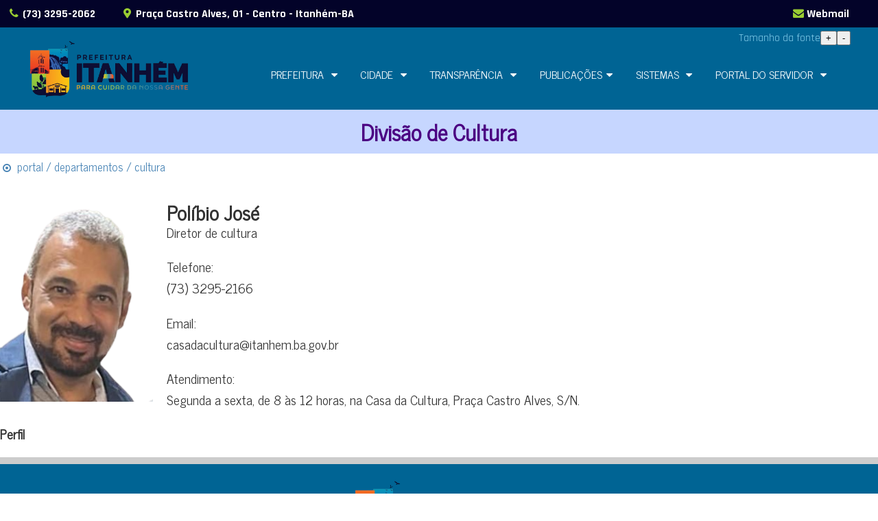

--- FILE ---
content_type: text/html; charset=UTF-8
request_url: http://www.itanhem.ba.gov.br/cultura.php
body_size: 21622
content:
<!DOCTYPE html>
<html lang="pt-br">
<head>
    <meta charset="UTF-8">
    <meta name="mit" content="2022-04-05T14:59:52-03:00+195291">
    <meta name="viewport" content="width=device-width,initial-scale=1">

    <title>Prefeitura de Itanhém BA</title>
    <link rel="stylesheet" href="sets/css.css"/>
    <link rel="stylesheet" href="sets/fontello/css/fontello.css"/>
    <script src="functions/functions.js" type="text/javascript"></script>
</head>
<body>

<div id="global"> <!-- GLOBAL -->

    <div id="lineTop">
    <div id="lineTopContent">
        <span><i class="icon-phone"></i> (73) 3295-2062</span>
        <span><i class="icon-location"></i> Praça Castro Alves, 01 - Centro - Itanhém-BA</span>
        <span class="webmLineTop" style="float: right; !important;"><a href="https://webmail-seguro.com.br/itanhem.ba.gov.br/" style="color: white; text-decoration: none;" target="_blank"><i class="icon-mail-alt"></i> Webmail</a></span>
    </div>
</div>
<div id="lineTopMobile">
    <div id="lineTopMobileContent">
        <div><i class="icon-phone"></i> (73) 3295-2062</div>
        <div><i class="icon-location"></i> Praça Castro Alves, 01 - Centro - Itanhém-BA</div>
    </div>
</div>

<div id="logoMenu">
    <div id="logoMenuContent">
        <img id="logo" src="images/layout/logo2025.png" alt="Logo da Prefeitura de Itanhém" onclick="goHome();">
        <!--<img id="logo" src="images/layout/logo_pmi_white.png" alt="Logo da Prefeitura de Itanhém" onclick="goHome();">-->
        <!--<img id="logo" src="images/layout/brasao.png" alt="Brasão da Prefeitura de Itanhém" onclick="goHome();">-->
        <!--<img id="logoNome" src="images/layout/logo_nome_t.png" alt="Prefeitura de Itanhém" onclick="goHome();">-->
        <div id="mmBts" class="mmBts">
            <span>Tamanho da fonte</span>
            <button onclick="aumentarFonte()">+</button>
            <button onclick="diminuirFonte()">-</button>
        </div>
        <div id="divMenu">
            <ul class="ulMainMenu">
                <li><span>PREFEITURA <i class="icon-down-dir"></i></span>
                    <ul>
                        <li>Gabinete do prefeito <i class="icon-right-dir"></i></a>
                           <div class="subItemMenu">
                               <a href="prefeito.php"><i class="icon-dot"></i> Prefeito</a>
                               <a href="viceprefeito.php"><i class="icon-dot"></i> Vice-Prefeito</a>
                               <a href="gabinete.php"><i class="icon-dot"></i> Chefe de Gabinete</a>
                           </div>
                        </li>
                        <li>Secretarias <i class="icon-right-dir"></i></a>
                           <div class="subItemMenu">
                               <a href="adm.php"><i class="icon-dot"></i> Administração e Finanças</a>
                               <a href="smds.php"><i class="icon-dot"></i> Desenvolvimento Social</a>
                               <a href="educacao.php"><i class="icon-dot"></i> Educação e Cultura</a>
                               <a href="saude.php"><i class="icon-dot"></i> Saúde</a>
                               <a href="infra.php"><i class="icon-dot"></i> Infraestrutura</a>
                               <a href="agric.php"><i class="icon-dot"></i> Agricultura</a>
                               <a href="sedec.php"><i class="icon-dot"></i> Desenvolvimento Econômico</a>
                               <a href="turismo.php"><i class="icon-dot"></i> Turismo</a>
                           </div>
                        </li>
                        <li>Departamentos <i class="icon-right-dir"></i>
                           <div class="subItemMenu">
                               <a href="juridico.php"><i class="icon-dot"></i> Jurídico</a>
                               <a href="comunicacao.php"><i class="icon-dot"></i> Comunicação</a>
                               <a href="rh.php"><i class="icon-dot"></i> Recursos Humanos</a>
                               <a href="dtfap.php"><i class="icon-dot"></i> Tributação - DTFAP</a>
                               <a href="contabilidade.php"><i class="icon-dot"></i> Contabilidade</a>
                               <a href="tesouraria.php"><i class="icon-dot"></i> Tesouraria</a>
                               <a href="licitacao.php"><i class="icon-dot"></i> Licitação</a>
                               <a href="controladoria.php"><i class="icon-dot"></i> Controladoria</a>
                               <a href="compras.php"><i class="icon-dot"></i> Compras</a>
                               <a href="patrimonio.php"><i class="icon-dot"></i> Patrimônio</a>
                               <a href="informatica.php"><i class="icon-dot"></i> Informática</a>
                               <a href="meioambiente.php"><i class="icon-dot"></i> Meio Ambiente</a>
                               <a href="esporte.php"><i class="icon-dot"></i> Esporte</a>
                               <a href="cultura.php"><i class="icon-dot"></i> Cultura</a>                       
                           </div>
                        </li>
                    </ul>
                </li>
                <li><span>CIDADE <i class="icon-down-dir"></i></span>
                    <ul>
                        <li><a href="historia.php"><i class="icon-dot"></i> Nossa História</a></li>
                        <li><a href="brasao.php"><i class="icon-dot"></i> Nosso Brasão</a></li>
                        <li><a href="bandeira.php"><i class="icon-dot"></i> Nossa Bandeira</a></li>
                    </ul>
                </li>
                <li><span>TRANSPARÊNCIA <i class="icon-down-dir"></i></span>
                    <ul>
                        <li><a href="https://www.municipioonline.com.br/ba/prefeitura/itanhem/cidadao" target="_new"><img src="images/layout/icon-transp.png" width="30">PORTAL COMPLETO</a></li>                        
                        <li><a href="mo.php?https://www.municipioonline.com.br/ba/prefeitura/itanhem/cidadao/diariooficial"><i class="icon-dot"></i> Diário Oficial</a></li>
                        <li><a href="mo.php?https://sai.io.org.br/ba/itanhem/Site/DiarioOficial"><i class="icon-dot"></i> Diário Oficial 2009 a 2020</a></li>
                        <li><a href="mo.php?http://ba.portaldatransparencia.com.br/prefeitura/itanhem/"><i class="icon-dot"></i> Diário Oficial 2006 a 2009</a></li>
                        <li><a href="mo.php?https://www.municipioonline.com.br/ba/prefeitura/itanhem/cidadao/receita"><i class="icon-dot"></i> Receitas</a></li>
                        <li><a href="mo.php?https://www.municipioonline.com.br/ba/prefeitura/itanhem/cidadao/despesa"><i class="icon-dot"></i> Despesas</a></li>
                        <li><a href="mo.php?https://listaunica.saude.ba.gov.br/login_geral/"><i class="icon-dot"></i> Lista Única - Saúde</a></li>
                        <li><a href="mo.php?https://www.municipioonline.com.br/ba/prefeitura/itanhem/cidadao/planejamentoorcamentario"><i class="icon-dot"></i> Orçamento</a></li>

                        <li><a href="mo.php?https://www.municipioonline.com.br/ba/prefeitura/itanhem/cidadao/publicacoes/rgf"><i class="icon-dot"></i> RGF</a></li>
                        <li><a href="mo.php?https://www.municipioonline.com.br/ba/prefeitura/itanhem/cidadao/publicacoes/rreo"><i class="icon-dot"></i> RREO</a></li>
                        <li><a href="mo.php?https://www.municipioonline.com.br/ba/prefeitura/itanhem/cidadao/publicacoes/prestacaoDeContasGoverno"><i class="icon-dot"></i> P. Contas Governo</a></li>
                        <li><a href="mo.php?https://www.municipioonline.com.br/ba/prefeitura/itanhem/cidadao/publicacoes/prestacaoDeContas"><i class="icon-dot"></i> P. Contas Gestão</a></li>

                        <li><a href="mo.php?https://www.municipioonline.com.br/ba/prefeitura/itanhem/cidadao/legislacao"><i class="icon-dot"></i> Legislações</a></li>
                        <li><a href="mo.php?https://www.municipioonline.com.br/ba/prefeitura/itanhem/cidadao/informacoes"><i class="icon-dot"></i> SIC</a></li>
                        <li><a href="mo.php?https://www.municipioonline.com.br/ba/prefeitura/itanhem/cidadao/ouvidoria"><i class="icon-dot"></i> Ouvidoria</a></li>
                        <li><a href="mo.php?https://www.municipioonline.com.br/ba/prefeitura/itanhem/cidadao/diarias"><i class="icon-dot"></i> Diárias</a></li>

                        <li><a href="mo.php?https://www.municipioonline.com.br/ba/prefeitura/itanhem/cidadao/publicacaolicitacoes"><i class="icon-dot"></i> Licitações</a></li>
                        <li><a href="mo.php?https://www.municipioonline.com.br/ba/prefeitura/itanhem/cidadao/publicacaocontrato"><i class="icon-dot"></i> Contratos</a></li>
                        <li><a href="mo.php?https://www.municipioonline.com.br/ba/prefeitura/itanhem/cidadao/publicacaoconvenio"><i class="icon-dot"></i> Convênios</a></li>
                        <li><a href="mo.php?https://www.municipioonline.com.br/ba/prefeitura/itanhem/cidadao/servidor"><i class="icon-dot"></i> Folha de pagamento</a></li>                        
                    </ul>
                </li>                
                <li><span>PUBLICAÇÕES<i class="icon-down-dir"></i></span>
                    <ul>
                        <li><a href="downloads/LGDP.pdf"><i class="icon-dot"></i>Lei Geral de Proteção de Dados Pessoais (LGPD)</li>
                        <li><a href="downloads/16.1.pdf"><i class="icon-dot"></i>Desonerações tributárias</li>
                        <li><a href="downloads/16.2.pdf"><i class="icon-dot"></i>Valores da renúncia fiscal</li>
                        <li><a href="downloads/16.3.pdf"><i class="icon-dot"></i>Benefícios das desonerações tributárias</li>
                        <li><a href="downloads/L14129.pdf"><i class="icon-dot"></i>Governo digital Lei 14.129/2021</li>
                        <li><a href="downloads/PMV.pdf"><i class="icon-dot"></i>Plano municipal da educação em vigor</li>
                        <li><a href="downloads/codigo_tributario.pdf"><i class="icon-dot"></i>Código Tributário Municipal</li>
                    </ul>
                </li>
                <li><span>SISTEMAS <i class="icon-down-dir"></i></span>
                    <ul>
                        <li><a href="https://www.fisco.net.br:8443/wrb/open.do?sys=FSC&ibge=2916005" target="_blank"><i class="icon-dot"></i> Sefaz Municipal</a></li>
                        <li><a href="https://www.fisco.net.br/notafiscal/NFA/Empresa/AcessoEmpresaNovo.aspx?prefeitura=PREFEITURA%20MUNICIPAL%20DE%20ITANHEM" target="_blank"><i class="icon-dot"></i> Nota Fiscal e Declaração</a></li>
                        <li><a href="http://www.itanhem.ba.gov.br/cluster" target="_blank"><i class="icon-dot"></i> Cluster Admin</a></li>
                        <li><a href="http://www.itanhem.ba.gov.br/cluster/fornecedor" target="_blank"><i class="icon-dot"></i> Cluster Fornecedor</a></li>
                    </ul>
                </li>
                <li><span>PORTAL DO SERVIDOR <i class="icon-down-dir"></i></span>
                    <ul>
                        <!--<li><a href="ps.php?https://www.municipioonline.com.br/ba/prefeitura/itanhem/servidor/login"><i class="icon-dot"></i> Novo</a></li>-->
                        <li><a target="_blank" href="https://www.municipioonline.com.br/ba/prefeitura/itanhem/servidor/login"><i class="icon-dot"></i> Novo</a></li>
                        <li><a href="ps.php?psant.php"><i class="icon-dot"></i> Anterior</a></li>
                    </ul>
                </li>
            </ul>
        </div>
        <!--------------------- MENU MOBILE ------------------------------>
        <div id="divMenuMobile">
            <i class="icon-menu" onclick="goMM('menuMobile','m')"></i><br><br>
            <div id="menuMobile">
                <div class="menuMobileMenu">
                    <span><a href="https://webmail-seguro.com.br/itanhem.ba.gov.br/" style="color:white" target="_blank">WEBMAIL</a></spam>
                </div>
                <div class="menuMobileMenu">
                    <span onclick="goMM('mMCidade')">CIDADE </span>
                    <ul id="mMCidade" class="ulMainMenuMobile">
                        <a href="historia.php"><li>Nossa História</li></a>
                        <a href="brasao.php"><li>Nosso Brasão</li></a>
                        <a href="bandeira.php"><li>Nossa Bandeira</li></a>
                    </ul>
                </div>
                <div class="menuMobileMenu">
                    <span onclick="goMM('mMPrefeitura')">PREFEITURA</span>
                    <ul id="mMPrefeitura" class="ulMainMenuMobile">
                        <a href="prefeito.php"><li>Prefeito</li></a>
                        <a href="viceprefeito.php"><li>Vice-Prefeito</li></a>
                        <a href="gabinete.php"><li>Gabinete</li></a>
                        <a href="adm.php"><li>Administração</li></a>
                        <a href="smds.php"><li>Assistência Social</li></a>
                        <a href="educacao.php"><li>Educação</li></a>
                        <a href="saude.php"><li>Saúde</li></a>
                        <a href="infra.php"><li>Infraestrutura</li></a>
                        <a href="agric.php"><li>Agricultura</li></a>
                        <a href="sedec.php"><li>SEDEC</li></a>                    
                        <a href="turismo.php"><li>Turismo</li></a>
                    </ul>
                </div>
                <div class="menuMobileMenu">
                    <span onclick="goMM('mMDeptos')">DEPARTAMENTOS</span>
                    <ul id="mMDeptos" class="ulMainMenuMobile">
                        <a href="juridico.php"><li>Jurídico</li></a>
                        <a href="rh.php"><li>Recursos Humanos</li></a>
                        <a href="dtfap.php"><li>DTFAP</li></a>
                        <a href="contabilidade.php"><li>Contabilidade</li></a>
                        <a href="tesouraria.php"><li>Tesouraria</li></a>                        
                        <a href="licitacao.php"><li>Licitação</li></a>
                        <a href="controladoria.php"><li>Controladoria</li></a>
                        <a href="compras.php"><li>Compras</li></a>
                        <a href="patrimonio.php"><i class="icon-dot"></i> Patrimônio</a>
                        <a href="ti.php"><li>Informática</li></a>
                        <a href="meioambiente.php"><li>Meio Ambiente</li></a>
                        <a href="esporte.php"><li>Esporte</li></a>
                        <a href="cultura.php"><li>Cultura</li></a>                        
                    </ul>
                </div>
                <div class="menuMobileMenu">
                    <span onclick="goMM('mMTransp')">TRANSPARÊNCIA</span>
                    <ul id="mMTransp" class="ulMainMenuMobile">
                    <li><a href="mo.php?https://www.municipioonline.com.br/ba/prefeitura/itanhem/cidadao/diariooficial">Diário Oficial</a></li>
                        <li><a href="mo.php?https://www.municipioonline.com.br/ba/prefeitura/itanhem/cidadao/receita">Receitas</a></li>
                        <li><a href="mo.php?https://www.municipioonline.com.br/ba/prefeitura/itanhem/cidadao/despesa">Despesas</a></li>
                        <li><a href="mo.php?https://listaunica.saude.ba.gov.br/login_geral/"> Lista Única - Saúde</a></li>
                        <li><a href="mo.php?https://www.municipioonline.com.br/ba/prefeitura/itanhem/cidadao/planejamentoorcamentario">Orçamento</a></li>

                        <li><a href="mo.php?https://www.municipioonline.com.br/ba/prefeitura/itanhem/cidadao/publicacoes/rgf">RGF</a></li>
                        <li><a href="mo.php?https://www.municipioonline.com.br/ba/prefeitura/itanhem/cidadao/publicacoes/rreo">RREO</a></li>
                        <li><a href="mo.php?https://www.municipioonline.com.br/ba/prefeitura/itanhem/cidadao/publicacoes/prestacaoDeContasGoverno">P. Contas Governo</a></li>
                        <li><a href="mo.php?https://www.municipioonline.com.br/ba/prefeitura/itanhem/cidadao/publicacoes/prestacaoDeContas">P. Contas Gestão</a></li>

                        <li><a href="mo.php?https://www.municipioonline.com.br/ba/prefeitura/itanhem/cidadao/legislacao">Legislações</a></li>
                        <li><a href="mo.php?https://www.municipioonline.com.br/ba/prefeitura/itanhem/cidadao/informacoes">SIC</a></li>
                        <li><a href="mo.php?https://www.municipioonline.com.br/ba/prefeitura/itanhem/cidadao/ouvidoria">Ouvidoria</a></li>
                        <li><a href="mo.php?https://www.municipioonline.com.br/ba/prefeitura/itanhem/cidadao/diarias">Diárias</a></li>

                        <li><a href="mo.php?https://www.municipioonline.com.br/ba/prefeitura/itanhem/cidadao/publicacaolicitacoes">Licitações</a></li>
                        <li><a href="mo.php?https://www.municipioonline.com.br/ba/prefeitura/itanhem/cidadao/publicacaocontrato">Contratos</a></li>
                        <li><a href="mo.php?https://www.municipioonline.com.br/ba/prefeitura/itanhem/cidadao/publicacaoconvenio">Convênios</a></li>
                        <li><a href="mo.php?https://www.municipioonline.com.br/ba/prefeitura/itanhem/cidadao/servidor">Folha de pagamento</a></li>
                    </ul>
                </div>
                <div class="menuMobileMenu">
                    <span onclick="goMM('mMPublica')">PUBLICAÇÕES</span>
                    <ul id="mMPublica" class="ulMainMenuMobile">
                        <li><a href="downloads/LGDP.pdf">Lei Geral de Proteção de Dados Pessoais (LGPD)</li>
                        <li><a href="downloads/16.1.pdf">Desonerações tributárias</li>
                        <li><a href="downloads/16.2.pdf">Valores da renúncia fiscal</li>
                        <li><a href="downloads/16.3.pdf">Benefícios das desonerações tributárias</li>
                        <li><a href="downloads/L14129.pdf">Governo digital Lei 14.129/2021</li>
                        <li><a href="downloads/PMV.pdf">Plano municipal da educação em vigor</li>
                        <li><a href="downloads/codigo_tributario.pdf">Código Tributário Municipal</li>
                    </ul>
                </div>
                <div class="menuMobileMenu">
                    <span onclick="goMM('mMServ')">SISTEMAS</span>
                    <ul id="mMServ" class="ulMainMenuMobile">
                        <li><a href="https://www.fisco.net.br:8443/wrb/open.do?sys=FSC&ibge=2916005" target="_blank">Sefaz Municipal</a></li>
                        <li><a href="https://www.fisco.net.br/notafiscal/NFA/Empresa/AcessoEmpresaNovo.aspx?prefeitura=PREFEITURA%20MUNICIPAL%20DE%20ITANHEM" target="_blank">Nota Fiscal e Declaração</a></li>
                        <li><a href="http://www.clusterapp.com.br/cluster" target="_blank">Cluster Admin</a></li>
                        <li><a href="http://www.clusterapp.com.br/cluster/fornecedor" target="_blank">Cluster Fornecedor</a></li>
                    </ul>
                </div>
                <div class="menuMobileMenu">
                    <span onclick="goMM('mMSist')">PORTAL DO SERVIDOR</span>
                    <ul id="mMSist" class="ulMainMenuMobile">
                        <li><a target="_blank" href="https://www.municipioonline.com.br/ba/prefeitura/itanhem/servidor/login">Novo</a></li>
                        <li><a href="ps.php?psant.php">Anterior</a></li>
                    </ul>
                </div>
            </div>
        </div>
    </div>
</div>
    <main>

        
        <div id="mainTitle">
            Divisão de Cultura
        </div>

        <div class="path"><i class="icon-dot-circled" style="font-size:.85em"></i>&nbsp; portal / departamentos / cultura</div>
        
        <div id="mainContent">
            <img class="secFoto" src="images/fotos/secs/polibio.png">
            <p>
                <span class="secNome">Políbio José</span>
                <span class="secFun">Diretor de cultura</span>

            </p>
            <p>
                Telefone:</br>
                (73) 3295-2166
            </p>
            <p>
                Email:</br>
                casadacultura@itanhem.ba.gov.br
            </p>
            <p>
                Atendimento:</br>
                Segunda a sexta, de 8 às 12 horas, na Casa da Cultura, Praça Castro Alves, S/N.
            </p>
            <p>
                <b>Perfil</b></br>

            </p>
        </div>

    </main>

    <footer>
    <div id="footerContent">
        <div id="logoFooter" style="width: 100%; max-width: 1300px; margin: 0 auto; justify-content: center; border: 0 !important;">
            <img src="images/layout/logo2025.png" style="height: 90px;" alt="Logo da Prefeitura de Itanhém">
            <!--<img src="images/layout/logo_nome_t.png" style="height: 40px;" alt="Prefeitura de Itanhém">-->
        </div>                
    </div>
    <!--<div id="footerSlogan" style="width: 100%; max-width: 1300px; margin: 0 auto; text-align: center;">Responsabilidade para cuidar da nossa gente!</div>-->
    <div id="develop">
        <div id="developContent">
            Divisão de informática / V. 2.0 / 06.2022<br>
            &copy; Copyright
        </div>
    </div>
</footer>
</div> <!-- FIM GLOBAL -->

</body>
</html>

--- FILE ---
content_type: text/css
request_url: http://www.itanhem.ba.gov.br/sets/css.css
body_size: 15932
content:
@import url('https://fonts.googleapis.com/css2?family=Anek+Latin:wght@100;200;300;400;500;600;700;800&family=Antic+Slab&family=Average&family=Handlee&family=Montserrat+Alternates:wght@100;200;300&family=News+Cycle&family=Rajdhani:wght@300;400;500;600;700&family=Ubuntu:ital,wght@0,300;0,400;0,500;0,700;1,300&display=swap');
body{
    margin: 0;
    background: #FFF;
    color: #333;
    font-size: 1em;
    /*font-family: 'Anek Latin', sans-serif;*/
    /*font-family: 'Antic Slab', serif;*/
    /*font-family: 'Average', serif;*/
    /*font-family: 'Handlee', cursive;*/
    /*font-family: 'Montserrat Alternates', sans-serif;*/
    /*font-family: 'News Cycle', sans-serif;*/    
    /*font-family: 'Ubuntu', sans-serif;*/
    font-family: 'Rajdhani', sans-serif;
}
#global{
    position: relative;
}

#lineTopMobile{
    display: none;
}

#lineTop{
    background: #030329;
    color: #FFF;
    font-size: 1em;
    font-weight: 700;
    padding: .6em;
}
#lineTopContent{
    margin: 0 auto;
    max-width: 1300px;
}
#lineTopContent span{
    margin-right: 2em;
}
#lineTopContent i{
    color: #9ACD32;
}

#logoMenu{
    margin: 0 auto;
    /*background: #030329;*/
    background: #006494;
}
#logoMenuContent{
    margin: 0 auto;
    max-width: 1200px;
    height: 100px;
    display: flex;
    align-items: center;
    padding: 10px;
    position: relative;
}
#logo{
    height: 90px;
    margin-right: 15px;
    cursor: pointer;
}
#logoNome{
    height: 50px;
    margin-right: 20px;
    cursor: pointer;
}

#divMenu{
    font-size: 1em;
    font-weight: 400;
    font-family: 'News Cycle', sans-serif;
    display: flex;
    justify-content: space-between;
    position: absolute;
    top: 50px;
    left: 350px;
    z-index: 100;
}
#divMenuMobile{
    display: none;
}

#divShow{
    background-image: url("../images/layout/fundo.jpg");
    background-size: cover;
    width: 100%;
    height: 500px;
}

footer{
    background: #006494;
    min-height: 200px;
    padding: 20px 0;
    border-top: 10px solid #CCCCCC;
    position: relative;
}
#footerContent{
    margin: 0 auto;
    max-width: 1300px;
}
#logoFooter{
    display: flex;
    align-items: center;
    border-bottom: 1px solid #FFF;
    max-width: 255px;
    padding-bottom: 10px;
}
#logoFooter img{
    margin-right: 10px;
}
#footerSlogan{
    max-width: 255px;
    color: #FFF;
    text-align: center;
    /*font-family: 'Antic Slab', serif;*/
    /*font-family: 'Average', serif;*/
    /*font-family: 'Handlee', cursive;*/
    /*font-family: 'Montserrat Alternates', sans-serif;*/
    font-family: 'News Cycle', sans-serif;
}
#develop{
    max-width: 1300px;
    margin: 70px auto 0 auto;
    color: turquoise;
    text-align: right;
}

.ulMainMenu{
    list-style: none;
    margin: 0;
    padding: 0;
    display: flex;
}
.ulMainMenu a{
    text-decoration: none;
    color: #FFFFFF;
}
.ulMainMenu li{
    color: #FFFFFF;
    cursor: pointer;
    padding: 5px 15px 15px 15px;
    position: relative;
}
.ulMainMenu li:hover{
    background: #164568;
    color: #ccff33;
    border-top-right-radius: 5px;
    border-top-left-radius: 5px;
}
.ulMainMenu li:hover ul{
    display: block;
}
.ulMainMenu li ul{
    list-style: none;
    margin: 0;
    padding: 0;
    display: none;
    position: absolute;
    top: 45px;
    left: 0;
    background: #164568;
    width: 260px;
}
.ulMainMenu li ul{
    padding-bottom: 2px;
}
.ulMainMenu li ul li{
    margin: 0;
    color: #fff;
    padding: 8px 0 8px 20px;
}
.ulMainMenu li ul li:hover{
    background: #7594ff;
    border-top-right-radius: 0;
    border-top-left-radius: 0;
}
.ulMainMenu li ul li i{
    color: #FFFFFF;
}

.ulMainMenu a{
    display: block;
}

.ulMainMenu li ul li .subItemMenu a{
    color: #FFFFFF;
    padding: 5px 15px 11px 15px;
}

.ulMainMenu li ul li .subItemMenu a:hover{    
    background-color: #7594ff;
}

.ulMainMenu li ul li:hover .subItemMenu{
    display: block;
}

.subItemMenu{
    width: 260px;
    margin-left: 92%;
    position: absolute;
    background-color: #153457;
    top: 0;
    display: none;
}

main{
    background: #FFFFFF;
    margin: auto;
    font-size: 1.2em;
    font-family: 'News Cycle', sans-serif;
    overflow: hidden;
}

#mainTitle{
    padding: 5px;
    text-align: center;
    background: #c6d6ff;
    font-size: 1.7em;
    font-weight: bold;
    color: indigo;
}

#mainContent{
    width: 1300px;
    margin: auto;
    position: relative;
}

#mainContentFull{
    margin:0;
    padding: 0;
}

.secNome{
    font-size: 1.5em;
    font-weight: bold;
    color: #333;
}

.secFun{
    margin-top: -10px;
    display: block;
}

.secFoto{
    height: 300px;
    margin-right: 20px;
    float: left;
}

#divMenuMobile{
    z-index: 100;
}
#divMenuMobile a{
    text-decoration: none;
    color: #2e5ec6;
}
#menuMobile{
    padding: 0;
    font-family: 'News Cycle', sans-serif;
    font-size: 1em;
    z-index: 100;
    display: none;
}
.ulMainMenuMobile{
    list-style: none;
    margin: 0;
    padding: 0;
    display: flex;
    flex-direction: column;
    text-align: right;
}
.ulMainMenuMobile li{
    padding: 5px 10px;
}
.menuMobileMenu{
    background: #d1e8ff;
    color: #2e5ec6;
}
.menuMobileMenu span{
    background: #4682B4;
    color: #FFFFFF;
    display: block;
    padding: 5px 10px;
    border-bottom: 1px solid #79A5A7;
    cursor: pointer;
}
.menuMobileMenu ul{
    display: none;
}

#separator5{
    display: block;
    height: 5px;
}
#separator10{
    display: block;
    height: 10px;
}
#separator20{
    display: block;
    height: 20px;
}
#separator30{
    display: block;
    height: 30px;
}
#separator40{
    display: block;
    height: 40px;
}

#mainContentFullWide{
    display: block;
    background: #0095d7;
    text-align: center;
    margin-top: 2px;
}
#mainContentFullQuad{
    display: none;
    background: #0095d7;
    text-align: center;
    margin-top: 2px;
}

.pnAcs{
    height: auto;
    width: 100%;
    max-width: 100%;
    margin-right: 20px;
    float: left;
    overflow: hidden;
}

.btSetPanelOn{
    border-top-left-radius: 5px;
    border-top-right-radius: 5px;
    border-top: 1px solid steelblue;
    border-left: 1px solid steelblue;
    border-right: 1px solid steelblue;
    border-bottom: 1px solid white;
    padding: 6px 6px;
    font-size: .9em;
    text-align: center;
    cursor: pointer;
    width: auto;
    float: left;
    position: absolute;
    top: 0;
}
.btSetPanelOn span{
    color: white;
    background-color: steelblue;
    border-radius: 2px;
    border-bottom: 1px ;
    padding: 0 8px;
    z-index: 1;
}
.btSetPanelOn i{
    margin-left: 0 !important;
    margin-right: 8px !important;
}

.btSetPanelOff{
    border-radius: 5px;
    border: 1px solid silver;
    padding: 1px 2px;
    margin-right: 5px;
    font-size: .9m;
    text-align: center;
    cursor: pointer;
    width: auto;
    float: left;
    position: absolute;
    top: 0;
}
.btSetPanelOff span{
    color: #999;
    padding: 5px 10px;
    border-radius: 5px;
    border-bottom: -1px ;
}
.btSetPanelOff i{
    margin-left: 0 !important;
    margin-right: 5px !important;
}

.btSetPanelDiv{    
    border: 1px solid white;
    padding: 1px 2px;
    margin-right: 5px;
    font-size: 1em;
    color: white;
    width: auto;
    float: right;
}

.pnAcsOn{
    display: block;
    position: absolute;
    top: 42px;
    width: 100%;
}

.pnAcsOff{
    display: none;
}

.pnAcsOnContent{
    display: flex;
    border-radius: 5px;
    flex-wrap: wrap;
    background-color: white;
    overflow: hidden;
    justify-content: space-around;
    border: 1px solid steelblue;
    padding: 17px;
}

.btPn{
    width: 80px;
    height: 100px;
    max-height: 95px;
    border-radius: 5px;
    background-color: #FFFFFF;
    border: 1px solid silver;
    text-align: center;
    overflow: hidden;    
    font-size: .8em;
    padding: 5px;
    line-height: 16px;
    display: flex;
    flex-direction:column;
    justify-content: center;
    align-items: center;
    cursor: pointer;
    transition: 250ms linear;
}

.btPn:hover{
    width: 80px;
    height: 100px;
    max-height: 95px;
    border-radius: 5px;
    background-color: paleturquoise;
    border: 1px solid silver;
    text-align: center;
    overflow: hidden;    
    font-size: .8em;
    padding: 5px;
    line-height: 16px;
    display: flex;
    flex-direction:column;
    justify-content: center;
    align-items: center;
    cursor: pointer;
    transition: 250ms linear;
}

.btPn img{
    max-width: 55px;
    max-height: 55px;
    margin-bottom: 7px;
}

.btPn span{
    font-size: .7em;
}

.btPn a{
    color: unset;
    text-decoration: none;
    display: block;
}

.mmBts{
    position: absolute;
    top: 5px;
    right: 10px;
    display: flex;
    gap: 5px;
    color: skyblue;
}

#userInfo{
    background-color: #164568;
    color: white;
    margin: 1px auto;
    font-size: .7em;
    padding: 7px 0;
    font-family: 'Ubuntu', sans-serif;
}

.userInfoContent{
    width: 1200px;
    margin: auto;
    display: flex;
    justify-content: space-between;
    align-items: center;
}

.userOptions{
    display: flex;    
}
.userOptions span{
    color: white;
    margin: 0 15px;
}
.userOptions span:hover{
    color: Khaki;
}
.userOptions span a{
    color: unset;
    text-decoration: none;
}

.path{
    width: 1300px;
    font-size: .85em;
    color: steelblue;
    margin: 5px auto 30px auto;
}

.prop-psant{
    display: flex;
    background: linear-gradient(to top, LightSteelBlue, #CCC);
    justify-content: center;
    align-items: center;
}

.prop-psant span{
    font-size: 2.2em;
    color: steelblue;
    font-weight: bold;
    font-family: "anek latin", sans-serif;
    margin-right: .5em;
}

.prop-psant div{
    font-size: .9em;
    line-height: 1.2em;
}


/* ////////////////////////////////////////////////////////// */
/* ///////////////////////// 400 //////////////////////////// */
@media (max-width: 400px) {
    #logo{
        width: 100%;
    }
    #logoNome{
        width: 75%;
    }
    #mainContent{
        text-align: center;
        margin: 0;
        padding: 0;
    }
    .secFoto{
        float: none;
        margin-top: 20px;
    }
    #mainContentFullWide{
        display: none;
    }
    #mainContentFullQuad{
        display: block;
        background: #0095d7;
        text-align: center;
        margin-top: 2px;
    }
    #mainTitle{
        padding: 5px 10px 10px 10px;
        line-height: 32px;
    }
    #mainContent{
        position: relative;
    }
    #mainContent #news{
        background-color:#333;
        position: relative;
        width: 100%;
        max-width: 100%;
        height: 280px;
        max-height: 280px;
        overflow: hidden;
    }
    #mainContent #news #legendContent{
        font-size: .9em;
        line-height: 1.2;
        text-align: left;
    }

    #iFrameContent{
        position: relative;
        overflow: hidden;
        width: 100%;
        padding-top: 56.25%; /* 16:9 Aspect Ratio (divide 9 by 16 = 0.5625) */
    }  
    
    #psLogin{
        max-width: 100%;
    }
    #psLoginContent{
        max-width: 350px;
    }
    .mmBts{
        display: none;
    }
}
/* ///////////////////////// 640 //////////////////////////// */
@media (max-width: 640px) {
    #lineTop{
        display: none;
    }    
    #mainContent{
        position: relative;
    }
    .secFoto{
        float: none;
        margin-top: 20px;
    }
    #psLogin{
        max-width: 100%;
    }
    #psLoginContent{
        max-width: 600px;
    }
    .mmBts{
        display: none;
    }
}

/* ///////////////////////// 870 //////////////////////////// */
@media (max-width: 870px) {
    #divShow{
        height: 250px;
    }
    #divMenu{
        display: none;
    }
    #divMenuMobile{
        display: initial;
        position: absolute;
        top: 14px;
        right: 12px;
        color: aqua;
        text-align: right;
    }
    #divMenuMobile i{
        font-size: 1em;
        border: 1px solid;
        padding: 3px 4px 0 4px;
        border-radius: 4px;
    }
    #webmLineTop{
        display: none;
    }
    #mainContent{
        width: auto;
    }
    #psLogin{
        max-width: 100%;
    }
    #psLoginContent{
        max-width: 820px;
    }
    .mmBts{
        display: none;
    }
}
/* ////////////////////////////////////////////////////////// */


/* ////////////////// NOTICIAS ////////////////////////////////  */
#news{
    position: relative;    
    width: 700px;
    max-width: 700px;
    height: 400px;
    max-height: 400px;
    margin-right: 20px;
    overflow: hidden;
    float: left;
}
#legend{
    position:absolute;
    bottom: 0;
    left: 0;
    width: 100%;
    height: 100px;
    background: #3f7976;
    opacity: .85;
}
#legendContent{
    position: absolute;
    width: 92.5%;
    height: 90px;
    bottom: 5px;
    left: 20px;
    padding-right: 10px;
    font-size: 25px;
    font-weight: bold;
    color: #FFFFFF;
    line-height: 30px;
}
#changeNews{
    position: absolute;
    right:25px;
    top:10px;
    width: 10px;
    max-width: 10px;
    display: flex;
    flex-direction: column;
    justify-content: space-between;
}
.btChgNewsOn{
    color: #e6df11;
    cursor: pointer;
    -webkit-text-stroke-width: 2px ;
    -webkit-text-stroke-color: #000000;
}
.btChgNewsOff{
    color: #999999;
    cursor: pointer;
}
.newsFtOn{
    width: 100%;
    display: block;
}
.newsFtOff{
    display: none;
}
.newsLegOn{
    display: block;
}
.newsLegOff{
    display: none;
}
.lkNews{
    text-decoration: none;
    color: unset;
}

#newsGlobal{
    font-family: 'Anek Latin', sans-serif;
}

.newsShare{
    /*border-top: 1px solid #CCC;*/
    border-bottom: 2px solid #DDD;
    padding: 10px;
    margin-top: -30px;
    margin-bottom: 20px;
    font-size: .8em;
    color: #999;
    display: flex;
    align-items: center;
    justify-content: flex-end;
}

.newsTitle{
    font-size: 2.3em;
    font-weight: 700;
    color: #333;
    display: block;
}

.newsInfo{
    color: #888;
}

.btShare{
    width: 35px;
    margin: 0 6px;
}

#newsContent{
    font-family: 'Ubuntu', sans-serif !important;
    font-size: 1.2em !important;
    padding: 20px;
}
.newsPhotoP{
    width: 750px;
    height: 500px;
    overflow: hidden;
    position: relative;
    display: block;
}
.newsPhotoP img{
    width: 100%;
    height: 100%;
}
.newsPhotoPLeg{
    position: absolute;
    bottom: 0;
    padding: 10px;
    color: #444;
    background-color: #006494 ;
}

/* //////////////// FIM NOTICIAS ////////////////////////////////  */

/* /////// PORTAL DO SERVIDOR ///////////////////////////////*/
#psLogin{
    width: 1200px;
    min-height: 450px;
    background: linear-gradient(to top, #DDD, #fff);
    display: flex;
    flex-direction: column;
    padding-top: 50px;
}
#psLoginContent{
    width: 400px;
    margin: 0 auto;
    padding: 20px;
    display: flex;
    flex-direction: column;
    justify-content: center;
    align-items: center;
}

.logField{
    border-radius: 5px;
    border: 1px solid steelblue;
    padding: 10px 15px;
    color: #666;
    font-size: 1em;
    min-width: 200px;
    margin: 15px;
}
.logField:focus{
    outline: 0;
}

.logButton{
    background-color: steelblue;
    color: white;
    border: 0;
    border-radius: 5px;
    padding: 8px 15px;
    margin: 20px;
}

#psGlobal{
    margin-top: 50px;
    text-align: center;
}

#psWarning{
    font-size: 2em;
    color: steelblue;
}

[style*="--aspect-ratio"] > :first-child {
    width: 100%;
  }
  
  [style*="--aspect-ratio"] > img {  
    height: auto;
  }
  
  @supports (--custom:property) {
    [style*="--aspect-ratio"] {
      position: relative;
    }
    
    [style*="--aspect-ratio"]::before {
      content: "";
      display: block;
      padding-bottom: calc(100% / (var(--aspect-ratio)));
    }
    
    [style*="--aspect-ratio"] > :first-child {
      position: absolute;
      top: 0;
      left: 0;
      height: 100%;
    }  
  }

--- FILE ---
content_type: text/css
request_url: http://www.itanhem.ba.gov.br/sets/fontello/css/fontello.css
body_size: 5136
content:
@font-face {
  font-family: 'fontello';
  src: url('../font/fontello.eot?70417354');
  src: url('../font/fontello.eot?70417354#iefix') format('embedded-opentype'),
       url('../font/fontello.woff2?70417354') format('woff2'),
       url('../font/fontello.woff?70417354') format('woff'),
       url('../font/fontello.ttf?70417354') format('truetype'),
       url('../font/fontello.svg?70417354#fontello') format('svg');
  font-weight: normal;
  font-style: normal;
}
/* Chrome hack: SVG is rendered more smooth in Windozze. 100% magic, uncomment if you need it. */
/* Note, that will break hinting! In other OS-es font will be not as sharp as it could be */
/*
@media screen and (-webkit-min-device-pixel-ratio:0) {
  @font-face {
    font-family: 'fontello';
    src: url('../font/fontello.svg?70417354#fontello') format('svg');
  }
}
*/
[class^="icon-"]:before, [class*=" icon-"]:before {
  font-family: "fontello";
  font-style: normal;
  font-weight: normal;
  speak: never;

  display: inline-block;
  text-decoration: inherit;
  width: 1em;
  margin-right: 0em;
  text-align: center;
  /* opacity: .8; */

  /* For safety - reset parent styles, that can break glyph codes*/
  font-variant: normal;
  text-transform: none;

  /* fix buttons height, for twitter bootstrap */
  line-height: 1em;

  /* Animation center compensation - margins should be symmetric */
  /* remove if not needed */
  margin-left: .2em;

  /* you can be more comfortable with increased icons size */
  /* font-size: 120%; */

  /* Font smoothing. That was taken from TWBS */
  -webkit-font-smoothing: antialiased;
  -moz-osx-font-smoothing: grayscale;

  /* Uncomment for 3D effect */
  /* text-shadow: 1px 1px 1px rgba(127, 127, 127, 0.3); */
}

.icon-modules:before { content: '\e800'; } /* '' */
.icon-check:before { content: '\e801'; } /* '' */
.icon-add:before { content: '\e802'; } /* '' */
.icon-delete2:before { content: '\e803'; } /* '' */
.icon-delete:before { content: '\e804'; } /* '' */
.icon-edit:before { content: '\e805'; } /* '' */
.icon-modules-large:before { content: '\e806'; } /* '' */
.icon-home:before { content: '\e807'; } /* '' */
.icon-arrow-down:before { content: '\e808'; } /* '' */
.icon-arrow-left:before { content: '\e809'; } /* '' */
.icon-arrow-right:before { content: '\e80a'; } /* '' */
.icon-arrow-up:before { content: '\e80b'; } /* '' */
.icon-chart1:before { content: '\e80c'; } /* '' */
.icon-frota:before { content: '\e80d'; } /* '' */
.icon-calendar:before { content: '\e80e'; } /* '' */
.icon-relatorio:before { content: '\e80f'; } /* '' */
.icon-licitacao:before { content: '\e810'; } /* '' */
.icon-config:before { content: '\e811'; } /* '' */
.icon-open-key:before { content: '\e812'; } /* '' */
.icon-print:before { content: '\e813'; } /* '' */
.icon-cubes:before { content: '\e814'; } /* '' */
.icon-recycle:before { content: '\e815'; } /* '' */
.icon-compras:before { content: '\e816'; } /* '' */
.icon-contrato2:before { content: '\e817'; } /* '' */
.icon-contrato1:before { content: '\e818'; } /* '' */
.icon-acesso:before { content: '\e819'; } /* '' */
.icon-controle:before { content: '\e81a'; } /* '' */
.icon-record:before { content: '\e81b'; } /* '' */
.icon-info:before { content: '\e81c'; } /* '' */
.icon-book:before { content: '\e81d'; } /* '' */
.icon-book-open:before { content: '\e81e'; } /* '' */
.icon-phone:before { content: '\e81f'; } /* '' */
.icon-down-dir:before { content: '\e820'; } /* '' */
.icon-up-dir:before { content: '\e821'; } /* '' */
.icon-left-dir:before { content: '\e822'; } /* '' */
.icon-right-dir:before { content: '\e823'; } /* '' */
.icon-record-outline:before { content: '\e824'; } /* '' */
.icon-commerical-building:before { content: '\e825'; } /* '' */
.icon-dot:before { content: '\e826'; } /* '' */
.icon-location:before { content: '\f031'; } /* '' */
.icon-users:before { content: '\f064'; } /* '' */
.icon-resend1:before { content: '\f08e'; } /* '' */
.icon-menu:before { content: '\f0c9'; } /* '' */
.icon-mail-alt:before { content: '\f0e0'; } /* '' */
.icon-building:before { content: '\f0f7'; } /* '' */
.icon-tree-points:before { content: '\f142'; } /* '' */
.icon-resend2:before { content: '\f14c'; } /* '' */
.icon-pagamento:before { content: '\f155'; } /* '' */
.icon-dot-circled:before { content: '\f192'; } /* '' */
.icon-building-filled:before { content: '\f1ad'; } /* '' */
.icon-consumo:before { content: '\f1b3'; } /* '' */
.icon-fornecedor:before { content: '\f1c0'; } /* '' */
.icon-sliders:before { content: '\f1de'; } /* '' */
.icon-bus:before { content: '\f207'; } /* '' */
.icon-protocolo:before { content: '\f24d'; } /* '' */
.icon-address-card:before { content: '\f2bb'; } /* '' */
.icon-address-card-o:before { content: '\f2bc'; } /* '' */
.icon-user-circle:before { content: '\f2bd'; } /* '' */
.icon-id-badge:before { content: '\f2c1'; } /* '' */
.icon-id-card:before { content: '\f2c2'; } /* '' */
.icon-id-card-o:before { content: '\f2c3'; } /* '' */


--- FILE ---
content_type: application/javascript
request_url: http://www.itanhem.ba.gov.br/functions/functions.js
body_size: 10518
content:
// CRIA BOJETO AJAX /////////////////////////////////
function createAjax(){  
  try {
    ajaxobj = new XMLHttpRequest();
  }
  catch (trymicrosoft){
    try {
      ajaxobj = new ActiveXObject("Msxml2.XMLHTTP");
    }
    catch (othermicrosoft){
      try {
        ajaxobj = new ActiveXObject("Microsoft.XMLHTTP");
      }
      catch (failed){
        ajaxobj = false;
      }
    }
  }
if (!ajaxobj){ alert("ATEN&Ccedil;&Atilde;O! \nSeu navegador está desatualizado. Baixe e instale uma versão mais recente. ") };
}
//////////////////////////////////////////

function sendAjax(metod,strpar,ret){    
	createAjax();
	ajaxobj.open(metod,strpar,true);
	ajaxobj.setRequestHeader("Content-Type", "application/x-www-form-urlencoded;charset=utf-8");
	ajaxobj.onreadystatechange = ret;
	ajaxobj.send(null);
}

function goHome() {
    window.location.href = "index.php";
}

function goMM(el, m) {
    var elm = document.getElementById(el);
    var ds = "";
    if (m === "m") {
        ds = "block";
    } else {
        ds = "flex";
    }
    if (elm.style.display === "flex" || elm.style.display === "block") {
        elm.style.display = "none";
    } else {
        elm.style.display = ds;
    }
}

function goNews(nn) {
    switch (nn) {
        case 1:
            document.getElementById("NF1").className = "newsFtOn";
            document.getElementById("NF2").className = "newsFtOff";
            document.getElementById("NF3").className = "newsFtOff";
            document.getElementById("NL1").className = "newsLegOn";
            document.getElementById("NL2").className = "newsLegOff";
            document.getElementById("NL3").className = "newsLegOff";
            document.getElementById("NB1").className = "btChgNewsOn";
            document.getElementById("NB2").className = "btChgNewsOff";
            document.getElementById("NB3").className = "btChgNewsOff";
            break;
        case 2:
            document.getElementById("NF1").className = "newsFtOff";
            document.getElementById("NF2").className = "newsFtOn";
            document.getElementById("NF3").className = "newsFtOff";
            document.getElementById("NL1").className = "newsLegOff";
            document.getElementById("NL2").className = "newsLegOn";
            document.getElementById("NL3").className = "newsLegOff";
            document.getElementById("NB1").className = "btChgNewsOff";
            document.getElementById("NB2").className = "btChgNewsOn";
            document.getElementById("NB3").className = "btChgNewsOff";
            break;
        case 3:
            document.getElementById("NF1").className = "newsFtOff";
            document.getElementById("NF2").className = "newsFtOff";
            document.getElementById("NF3").className = "newsFtOfn";
            document.getElementById("NL1").className = "newsLegOff";
            document.getElementById("NL2").className = "newsLegOff";
            document.getElementById("NL3").className = "newsLegOn";
            document.getElementById("NB1").className = "btChgNewsOff";
            document.getElementById("NB2").className = "btChgNewsOff";
            document.getElementById("NB3").className = "btChgNewsOn";
            break;
    }
}

cnNews = 2;
cnTimeBar = 120;
function goNewsAuto() {
    goNews(cnNews);
    if (cnNews !== 3) {
        cnNews++;
    } else {
        cnNews = 1;
    }
}
function timeBar() {
    if (cnTimeBar !== 0) {
        cnTimeBar -= 20;
        document.getElementById("timeBar").style.width = cnTimeBar + "px";
    } else {
        goNewsAuto();
        cnTimeBar = 100;
        document.getElementById("timeBar").style.width = cnTimeBar + "px";
    }
    setTimeout(timeBar,1000);
}

function inFrame(){
    var iFrame = document.getElementById("moContent");
    var iUrl = window.location.search.split("?");    
    if(iUrl!==""){
        iFrame.src = iUrl[1];
    }    
    else{
        if(iFrame.parentNode){
            iFrame.parentNode.removeChild(iFrame);
        }
    }
    var gPath = iUrl[1].split("/");
    switch(gPath[gPath.length-1]){
        case "login":
            document.getElementById("gPath").innerHTML = "<i class='icon-dot-circled'></i>&nbsp; portal / portal do servidor / novo";
            break;
        case "psant.php":
            document.getElementById("gPath").innerHTML = "<i class='icon-dot-circled'></i>&nbsp; portal / portal do servidor / anterior";
            break;
        case "diariooficial":
            document.getElementById("gPath").innerHTML = "<i class='icon-dot-circled'></i>&nbsp; portal / transparência / diário oficial" ;
            break;
        case "receita":
                document.getElementById("gPath").innerHTML = "<i class='icon-dot-circled'></i>&nbsp; portal / transparência / receitas" ;
                break;
        case "despesa":
            document.getElementById("gPath").innerHTML = "<i class='icon-dot-circled'></i>&nbsp; portal / transparência / despesas" ;
            break;
        case "planejamentoorcamentario":
            document.getElementById("gPath").innerHTML = "<i class='icon-dot-circled'></i>&nbsp; portal / transparência / orçamento" ;
            break;
        case "rgf":
            document.getElementById("gPath").innerHTML = "<i class='icon-dot-circled'></i>&nbsp; portal / transparência / rgf" ;
            break;
        case "rreo":
            document.getElementById("gPath").innerHTML = "<i class='icon-dot-circled'></i>&nbsp; portal / transparência / rreo" ;
            break;
        case "prestacaoDeContasGoverno":
            document.getElementById("gPath").innerHTML = "<i class='icon-dot-circled'></i>&nbsp; portal / transparência / prestação de contas governo" ;
            break;
        case "prestacaoDeContas":
            document.getElementById("gPath").innerHTML = "<i class='icon-dot-circled'></i>&nbsp; portal / transparência / prestação de contas gestão" ;
            break;
        case "legislacao":
            document.getElementById("gPath").innerHTML = "<i class='icon-dot-circled'></i>&nbsp; portal / transparência / legislação" ;
            break;
        case "informacoes":
            document.getElementById("gPath").innerHTML = "<i class='icon-dot-circled'></i>&nbsp; portal / transparência / sic - serviço de informação ao cidadão" ;
            break;
        case "ouvidoria":
            document.getElementById("gPath").innerHTML = "<i class='icon-dot-circled'></i>&nbsp; portal / transparência / ouvidoria" ;
            break;
        case "diarias":
            document.getElementById("gPath").innerHTML = "<i class='icon-dot-circled'></i>&nbsp; portal / transparência / diárias" ;
            break;
        case "publicacaolicitacoes":
            document.getElementById("gPath").innerHTML = "<i class='icon-dot-circled'></i>&nbsp; portal / transparência / licitações" ;
            break;
        case "publicacaocontrato":
            document.getElementById("gPath").innerHTML = "<i class='icon-dot-circled'></i>&nbsp; portal / transparência / contratos" ;
            break;
        case "publicacaoconvenio":
            document.getElementById("gPath").innerHTML = "<i class='icon-dot-circled'></i>&nbsp; portal / transparência / convênios" ;
            break;
        case "servidor":
            document.getElementById("gPath").innerHTML = "<i class='icon-dot-circled'></i>&nbsp; portal / transparência / folha de pagamento" ;
            break;
        case "":
            document.getElementById("gPath").innerHTML = "<i class='icon-dot-circled'></i>&nbsp; portal / transparência / Lista única de saúde" ;
            break;
    }
    //document.getElementById("gPath").innerHTML = "<i class='icon-dot-circled'></i>&nbsp; portal / transparência / " + gPath[gPath.length-1];
}

function setPanel(pn){
    var pc = document.getElementById("pnC");
    var pe = document.getElementById("pnE");
    var ps = document.getElementById("pnS");
    var abaC = document.getElementById("btPnAcsC");
    var abaE = document.getElementById("btPnAcsE");
    var abaS = document.getElementById("btPnAcsS");
    switch(pn){
        case "C":
            pc.className = "pnAcsOn";
            pe.className = "pnAcsOff";
            ps.className = "pnAcsOff";
            abaC.className = "btSetPanelOn";
            abaE.className = "btSetPanelOff";
            abaS.className = "btSetPanelOff";
            break;
        case "E":
            pc.className = "pnAcsOff";
            pe.className = "pnAcsOn";
            ps.className = "pnAcsOff";
            abaC.className = "btSetPanelOff";
            abaE.className = "btSetPanelOn";
            abaS.className = "btSetPanelOff";
            break;
        case "S":
            pc.className = "pnAcsOff";
            pe.className = "pnAcsOff";
            ps.className = "pnAcsOn";
            abaC.className = "btSetPanelOff";
            abaE.className = "btSetPanelOff";
            abaS.className = "btSetPanelOn";
            break;
    }
}



function setMeses(ano){
    document.getElementById("meses").innerHTML = "<option>Buscando</option>";
    sendAjax("GET","functions/myaction.php?action=busca_mes&year="+ano,retSetMeses);
}

function setCC(){
    var ano = document.getElementById("anos").value;
    var mes = document.getElementById("meses").value;
    if(ano!="" && mes!=""){
        window.open ("cc.php?year="+ano+"&month="+mes);
    }
    else{
        alert("Preencha mês e ano.");
    }
}

function retSetMeses(){
    if(ajaxobj.readyState==4){
        document.getElementById("meses").innerHTML = "";
        document.getElementById("meses").innerHTML = ajaxobj.responseText;
    }
}


function aumentarFonte() {
    var iframe = document.body;
    var iframeContent = iframe;

    // Acesse os elementos que você quer alterar e ajuste o font-size
    var elementos = iframeContent.querySelectorAll('p, h1, h2, h3, span, div'); // Adicione seções que deseja alterar
    for (var i = 0; i < elementos.length; i++) {
        var tamanho = parseFloat(elementos[i].style.fontSize) || 16; // Valor padrão
        elementos[i].style.fontSize = (tamanho + 2) + 'px';
    }
}

function diminuirFonte() {
    var iframe = document.body;
    var iframeContent = iframe;

    var elementos = iframeContent.querySelectorAll('p, h1, h2, h3, span, div');
    for (var i = 0; i < elementos.length; i++) {
        var tamanho = parseFloat(elementos[i].style.fontSize) || 16;
        elementos[i].style.fontSize = (tamanho - 2) + 'px';
    }
}